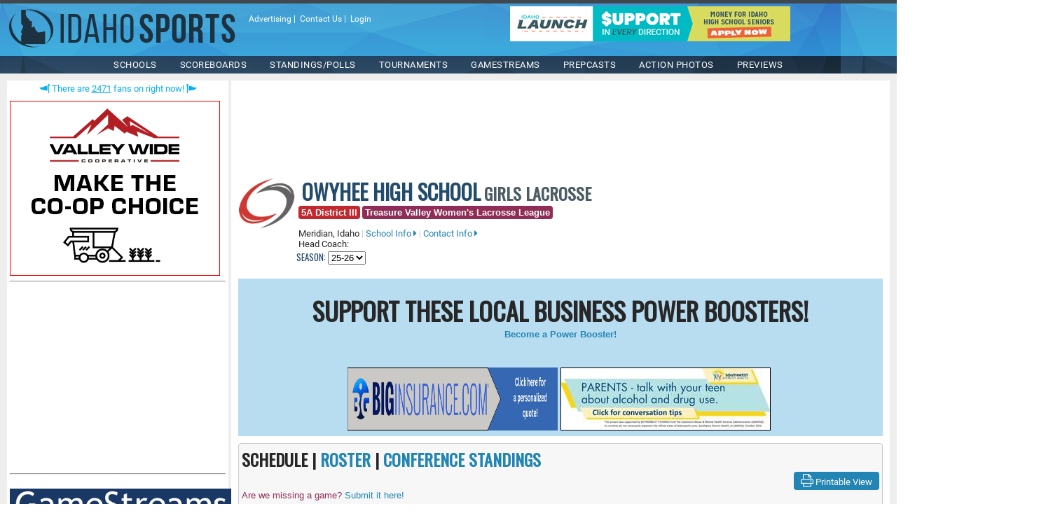

--- FILE ---
content_type: text/html; charset=utf-8
request_url: http://idahosports.com/schools/schoolsportinfo.aspx?sid=189&sportid=20
body_size: 19061
content:
<!DOCTYPE html PUBLIC "-//W3C//DTD XHTML 1.0 Transitional//EN" "http://www.w3.org/TR/xhtml1/DTD/xhtml1-transitional.dtd">






<!DOCTYPE html PUBLIC "-//W3C//DTD XHTML 1.0 Transitional//EN" "http://www.w3.org/TR/xhtml1/DTD/xhtml1-transitional.dtd">
<html xmlns="http://www.w3.org/1999/xhtml">
    <head>

<!-- Google tag (gtag.js) -->
<script async src="https://www.googletagmanager.com/gtag/js?id=G-3TFFWV0E7P"></script>
<script>
    window.dataLayer = window.dataLayer || [];
    function gtag() { dataLayer.push(arguments); }
    gtag('js', new Date());

    gtag('config', 'G-3TFFWV0E7P');
</script>

    
<!-- 

Very top of page ad space 

-->


    <!-- *** Preview ShareIt Code *** -->
    <script type='text/javascript' src='https://platform-api.sharethis.com/js/sharethis.js#property=5d4d05b33387b20012d772ab&product='inline-share-buttons' async='async'></script>

        <meta http-equiv="Content-Language" content="en-us" /><meta name="viewport" content="width=device-width, initial-scale=1.0" /><meta charset="UTF-8" /><link href="/include/CSS/page.css" rel="stylesheet" type="text/css" />
        <script src="https://kit.fontawesome.com/507e5dffcb.js" crossorigin="anonymous"></script>
        <link href="https://fonts.googleapis.com/css?family=Oswald|Roboto|Roboto:400,700+Condensed:400,700&amp;display=swap" rel="stylesheet" /><link href="/include/CSS/menu.css" rel="stylesheet" type="text/css" />

        <script type="text/javascript">
            //fixes mobile menu to not require clicks on the arrow
            function OnClientItemClicking(sender, args) {
                if (args.get_item().get_navigateUrl() == null) {
                    args.get_item().open();
                    args.set_cancel(true);
                }
            }
        </script>
        <script type="text/javascript" src="https://ajax.googleapis.com/ajax/libs/jquery/2.0.0/jquery.min.js"></script>
        <script type="text/javascript" src="/include/scripts/menu/main.js"></script>

        <style type="text/css">
            @media all and (min-device-width: 700px) and (max-device-width: 728px) {#leaderboard-pixfuture {transform: scale(0.9);}} @media all and (min-device-width: 671px) and (max-device-width: 699px) {#leaderboard-pixfuture {transform: scale(0.9);transform-origin: 0 0;}} @media all and (min-device-width: 651px) and (max-device-width: 670px) {#leaderboard-pixfuture {transform: scale(0.88);transform-origin: 0 0;}} @media all and (min-device-width: 631px) and (max-device-width: 650px) {#leaderboard-pixfuture {transform: scale(0.85);transform-origin: 0 0;}} @media all and (min-device-width: 601px) and (max-device-width: 630px) {#leaderboard-pixfuture {transform: scale(0.8);transform-origin: 0 0;}} @media all and (min-device-width: 601px) and (max-device-width: 630px) {#leaderboard-pixfuture {transform: scale(0.8);transform-origin: 0 0;}} @media all and (min-device-width: 560px) and (max-device-width: 600px) {#leaderboard-pixfuture {transform: scale(0.75);transform-origin: 0 0;}} @media all and (min-device-width: 520px) and (max-device-width: 559px) {#leaderboard-pixfuture {transform: scale(0.7);transform-origin: 0 0;}} @media all and (min-device-width: 491px) and (max-device-width: 519px) {#leaderboard-pixfuture {transform: scale(0.65);transform-origin: 0 0;}} @media all and (min-device-width: 451px) and (max-device-width: 490px) {#leaderboard-pixfuture {transform: scale(0.6);transform-origin: 0 0;}} @media all and (min-device-width: 401px) and (max-device-width: 450px) {#leaderboard-pixfuture {transform: scale(0.55);transform-origin: 0 0;}} @media all and (min-device-width: 371px) and (max-device-width: 400px) {#leaderboard-pixfuture {transform: scale(0.5);transform-origin: 0 0;}} @media all and (min-device-width: 341px) and (max-device-width: 370px) {#leaderboard-pixfuture {transform: scale(0.46);transform-origin: 0 0;}} @media all and (min-device-width: 301px) and (max-device-width: 340px) {#leaderboard-pixfuture {transform: scale(0.42);transform-origin: 0 0;}} @media all and (max-device-width: 300px) {#leaderboard-pixfuture {transform: scale(0.4);transform-origin: 0 0;}}
            @media all and (min-device-width: 320px) and (max-device-width: 468px) {#standardbanner-majors {transform: scale(0.9);}} @media all and (min-device-width: 671px) and (max-device-width: 699px) {#standardbanner-majors {transform: scale(0.9);transform-origin: 0 0;}} @media all and (min-device-width: 651px) and (max-device-width: 670px) {#standardbanner-majors {transform: scale(0.88);transform-origin: 0 0;}} @media all and (min-device-width: 631px) and (max-device-width: 650px) {#standardbanner-majors {transform: scale(0.85);transform-origin: 0 0;}} @media all and (min-device-width: 601px) and (max-device-width: 630px) {#standardbanner-majors {transform: scale(0.8);transform-origin: 0 0;}} @media all and (min-device-width: 601px) and (max-device-width: 630px) {#standardbanner-majors {transform: scale(0.8);transform-origin: 0 0;}} @media all and (min-device-width: 560px) and (max-device-width: 600px) {#standardbanner-majors {transform: scale(0.75);transform-origin: 0 0;}} @media all and (min-device-width: 520px) and (max-device-width: 559px) {#standardbanner-majors {transform: scale(0.7);transform-origin: 0 0;}} @media all and (min-device-width: 491px) and (max-device-width: 519px) {#standardbanner-majors {transform: scale(0.65);transform-origin: 0 0;}} @media all and (min-device-width: 451px) and (max-device-width: 490px) {#standardbanner-majors {transform: scale(0.6);transform-origin: 0 0;}} @media all and (min-device-width: 401px) and (max-device-width: 450px) {#standardbanner-majors {transform: scale(0.55);transform-origin: 0 0;}} @media all and (min-device-width: 371px) and (max-device-width: 400px) {#standardbanner-majors {transform: scale(0.5);transform-origin: 0 0;}} @media all and (min-device-width: 341px) and (max-device-width: 370px) {#standardbanner-majors {transform: scale(0.46);transform-origin: 0 0;}} @media all and (min-device-width: 301px) and (max-device-width: 340px) {#standardbanner-majors {transform: scale(0.42);transform-origin: 0 0;}} @media all and (max-device-width: 300px) {#standardbanner-majors {transform: scale(0.4);transform-origin: 0 0;}}
        </style>

        
        <link href="/WebResource.axd?d=q_DzRrMf_gYclM508YkxHhcbn5zVW5qs8Qba4DNhC0JbLt87J0xlwiv3iZ54pwxBsQNX_7x2cjn0yUfly0s8XrhBq5zOfS3Ya2QJ-q_QjVr6Wre-CoDUyfvY3OF7CiPKm3ffcYP1s5n7MRoSZS0ILhccfvhb4lIJ4FA1rH1n88A1&amp;t=638180504465414517" type="text/css" rel="stylesheet" class="Telerik_stylesheet" /><link href="/WebResource.axd?d=p1P8xmliATpKBqm0Y8JtJCFh76CH9pMQRxkjN6AJ9QwOIvHYxgrS0rLRsoodqa5hC_CsftG_PKdHOzJoR2wJ5BSThJ7Xvdl2zmJkddDNbSMX-iWkh1BFXlWDFh9o_wvJ3h5OaII60muG8e6pMkL3rg2&amp;t=638180504465414517" type="text/css" rel="stylesheet" class="Telerik_stylesheet" /><link href="/WebResource.axd?d=rf_m4gk6jLGrxm9GgFQuWmwCek4t3AC4LZ50OJ2SdutFDP5s8Co2ehnoKvb7ISN7KkBT-41i8bAp-sE4TtuTETGbA5IG2vm_rjTku9yMNIG3bUfE5C3Z3r4UJNUsAfx98unKJOT1HeYh3i57roBMbE_PCnlceE_PtSN6OHjTR9ppFKxZIJZQSVvHngddC9cG0&amp;t=638180504459484584" type="text/css" rel="stylesheet" class="Telerik_stylesheet" /><title>
	IdahoSports.com | Owyhee High School Girls Lacrosse
</title><meta name="description" content="Scores, Schedules, Conference Standings and Rosters on IdahoSports.com for Owyhee High School Girls Lacrosse" /></head>
    <body style="margin:0; background-image:url(/images/redesign/backtile.png); background-repeat: repeat;">
        <form name="aspnetForm" method="post" action="./schoolsportinfo.aspx?sid=189&amp;sportid=20" id="aspnetForm">
<div>
<input type="hidden" name="ctl00_RadScriptManager1_TSM" id="ctl00_RadScriptManager1_TSM" value="" />
<input type="hidden" name="__EVENTTARGET" id="__EVENTTARGET" value="" />
<input type="hidden" name="__EVENTARGUMENT" id="__EVENTARGUMENT" value="" />
<input type="hidden" name="__LASTFOCUS" id="__LASTFOCUS" value="" />
<input type="hidden" name="__VIEWSTATE" id="__VIEWSTATE" value="/[base64]" />
</div>

<script type="text/javascript">
//<![CDATA[
var theForm = document.forms['aspnetForm'];
if (!theForm) {
    theForm = document.aspnetForm;
}
function __doPostBack(eventTarget, eventArgument) {
    if (!theForm.onsubmit || (theForm.onsubmit() != false)) {
        theForm.__EVENTTARGET.value = eventTarget;
        theForm.__EVENTARGUMENT.value = eventArgument;
        theForm.submit();
    }
}
//]]>
</script>


<script src="/WebResource.axd?d=gAywLLu_umOiNG1mlBOlOo2ANh6xlQPGk0GDb0LveUsoOCbcTNL9D5v_aNuqJouXDVcOtFv1F-nnie8TL7JKCjV_kWEyRxa_bk5SwVDwyQQ1&amp;t=638901320248157332" type="text/javascript"></script>


<script src="/Telerik.Web.UI.WebResource.axd?_TSM_HiddenField_=ctl00_RadScriptManager1_TSM&amp;compress=1&amp;_TSM_CombinedScripts_=%3b%3bAjaxControlToolkit%2c+Version%3d4.1.40412.0%2c+Culture%3dneutral%2c+PublicKeyToken%3d28f01b0e84b6d53e%3aen-US%3aacfc7575-cdee-46af-964f-5d85d9cdcf92%3aea597d4b%3ab25378d2%3bSystem.Web.Extensions%2c+Version%3d4.0.0.0%2c+Culture%3dneutral%2c+PublicKeyToken%3d31bf3856ad364e35%3aen-US%3aa8328cc8-0a99-4e41-8fe3-b58afac64e45%3a76254418%3bTelerik.Web.UI%2c+Version%3d2023.1.323.45%2c+Culture%3dneutral%2c+PublicKeyToken%3d121fae78165ba3d4%3aen-US%3a7d83c500-cd89-4120-abd9-f540845b969f%3a16e4e7cd%3af7645509%3addbfcb67" type="text/javascript"></script>
<script type="text/javascript">
//<![CDATA[
if (typeof(Sys) === 'undefined') throw new Error('ASP.NET Ajax client-side framework failed to load.');
//]]>
</script>

<div>

	<input type="hidden" name="__VIEWSTATEGENERATOR" id="__VIEWSTATEGENERATOR" value="2D98AE91" />
	<input type="hidden" name="__EVENTVALIDATION" id="__EVENTVALIDATION" value="/wEdABMkv3KHq5w4Agk4I0zNrE9OCEXIOBuSeORA2kP1TgpxeNBNDPH6DUojZ0L/wWMglMK0PQJ7qnkRJgYUIc8sIGU7s/[base64]/uu0/7PAvgOiRY8ZlJ7qeQYNWLqMSgfmiB9pr1IMULJY=" />
</div>

        <div id="fb-root"></div>
        <script>(function (d, s, id) {
                var js, fjs = d.getElementsByTagName(s)[0];
                if (d.getElementById(id)) return;
                js = d.createElement(s); js.id = id;
                js.src = 'https://connect.facebook.net/en_US/sdk.js#xfbml=1&version=v3.1';
                fjs.parentNode.insertBefore(js, fjs);
            }(document, 'script', 'facebook-jssdk'));</script>


        <script type="text/javascript">
//<![CDATA[
Sys.WebForms.PageRequestManager._initialize('ctl00$RadScriptManager1', 'aspnetForm', ['tctl00$ContentPlaceHolder1$CenterSchoolAdsPower$UpdatePanelSchoolAd','','tctl00$ContentPlaceHolder1$LeftSchoolAdsl3$UpdatePanelSchoolAd','','tctl00$ContentPlaceHolder1$UpdatePanel1','','tctl00$ContentPlaceHolder1$UpdatePanel2','','tctl00$ContentPlaceHolder1$UpdatePanel3',''], ['ctl00$ContentPlaceHolder1$CenterSchoolAdsPower$TimerSchoolAd','','ctl00$ContentPlaceHolder1$LeftSchoolAdsl3$TimerSchoolAd',''], [], 90, 'ctl00');
//]]>
</script>


        <img alt="Idahotsports Logo" src="/images/ISLogo-wide-blue.png" class="print" style="display:none;"/>

        <div class="noprint" style="max-width:1400px; box-sizing:border-box; margin:0 auto; margin-top:5px; background-image: url(/images/redesign/head-top.png);display: -webkit-flex; display: flex; -webkit-flex-flow: row wrap; flex-flow: row wrap;">
            <div class="tabletfullwidth" style=" flex-basis: 1;display: -webkit-flex; display: flex; -webkit-flex-flow: row wrap; flex-flow: row wrap;">
                <a href="https://www.idahosports.com/"><span class="logo mobilecenter" style="display:block;"></span></a>    
                <div style="margin:15px 5px 5px 15px; min-width:216px;" class="white txt-xsm tablethide">
                    
<a href="/advertising/default.aspx"><span class="white">Advertising</span></a>&nbsp;|&nbsp; <a href="/contactus/default.aspx"><span class="white">Contact Us</span></a>&nbsp;|&nbsp; <a href="/login/Login.aspx"><span class="white">Login</span></a>



                
                  
                </div>
            </div>
            <div class="tabletfullwidth" style="box-sizing:border-box; flex-basis: auto; max-width:450px; min-width:300px; margin: 0 auto; padding:4px 0;" >    
                <script type="text/javascript" src="https://idahosports.com/absolutebm/abm.aspx?z=6"></script>
            </div>
        </div>                

        <div class="noprint" style="max-width:1400px; margin:0 auto; background-image:url(/images/redesign/head-mid.png);" class="mobile-collapse">
			        <div class="header-inner clearfix">
				        <div class="medium-header-container">
		
					        <!-- Mobile burger icon -->
					        <div id="mobile-nav-button" class="hidden-desk hidden-tab">
						        <div id="mobile-nav-icon" onclick="void(0)">
							        <span></span>
							        <span></span>
							        <span></span>
							        <span></span>
						        </div>
					        </div>
					
				        </div>
				
				        <!-- header nav menu -->
				        <nav id="header-nav">
				
					        

<ul id="nav-ul" class="menu font-montserrat-reg clearfix">



					
						<!-- Nav item - single tier drop down -->
						<li class="menu-item menu-item-has-children">
							<a href="/Schools/Default.aspx">SCHOOLS<span class="sub-drop-icon sub-first-drop fa fa-angle-down"></span></a>
							<ul class="sub-menu sub-menu-first">
								<li class="menu-item menu-item-has-children">
                                <a href="/schools/default.aspx">All Team Pages<span class="sub-drop-icon sub-second-drop fa fa-angle-down"></span></a>
									<ul class="sub-menu sub-second-tier">
										<li><a href="/schools/default.aspx?div=6A">6A</a></li>
										<li><a href="/schools/default.aspx?div=5A">5A</a></li>
										<li><a href="/schools/default.aspx?div=4A">4A</a></li>
										<li><a href="/schools/default.aspx?div=3A">3A</a></li>
										<li><a href="/schools/default.aspx?div=2A">2A</a></li>
										<li><a href="/schools/default.aspx?div=1A">1A</a></li>
									</ul>                                
                               

							</ul>
						</li>
						
						<!-- Nav item - with two tier drop down -->
						<li class="menu-item menu-item-has-children">
							<a href="/schools/scheduleselectsport.aspx">Scoreboards<span class="sub-drop-icon sub-first-drop fa fa-angle-down"></span></a>
							<ul class="sub-menu sub-menu-first">
								<li class="menu-item menu-item-has-children">
									<a href="#" style="cursor:default;">Fall Sports<span class="sub-drop-icon sub-second-drop fa fa-angle-down"></span></a>
									<ul class="sub-menu sub-second-tier">
										<li><a href="/schools/schedulelist.aspx?sportid=1">Football</a></li>
										<li><a href="/schools/schedulelist.aspx?sportid=2">Volleyball</a></li>
										<li><a href="/schools/schedulelist.aspx?sportid=15">Boys Soccer</a></li>
										<li><a href="/schools/schedulelist.aspx?sportid=16">Girls Soccer</a></li>
										<li><a href="https://www.athletic.net/CrossCountry/Idaho/" target="_blank">Cross Country</a></li>
									</ul>
								</li>
								<li class="menu-item menu-item-has-children">
									<a href="#" style="cursor:default;">Winter Sports<span class="sub-drop-icon sub-second-drop fa fa-angle-down"></span></a>
									<ul class="sub-menu sub-second-tier">
										<li><a href="/schools/schedulelist.aspx?sportid=5">Boys Basketball</a></li>
										<li><a href="/schools/schedulelist.aspx?sportid=6">Girls Basketball</a></li>
										<li><a href="http://www.trackwrestling.com" target="_blank">Wrestling</a></li>
                                        <li><a href="/schools/schedulelist.aspx?sportid=14">Hockey</a></li>
									</ul>
								</li>
								<li class="menu-item menu-item-has-children">
									<a href="#" style="cursor:default;">Spring Sports<span class="sub-drop-icon sub-second-drop fa fa-angle-down"></span></a>
									<ul class="sub-menu sub-second-tier">
										<li><a href="/schools/schedulelist.aspx?sportid=7">Baseball</a></li>
										<li><a href="/schools/schedulelist.aspx?sportid=8">Softball</a></li>
										<li><a href="https://www.athletic.net/TrackAndField/Idaho/" target="_blank">Track & Field</a></li>
										<li><a href="/schools/schedulelist.aspx?sportid=13">Boys Lacrosse</a></li>
										<li><a href="/schools/schedulelist.aspx?sportid=20">Girls Lacrosse</a></li>
									</ul>
								</li>
							</ul>
						</li>
						
						<!-- Nav item - single tier drop down -->
						<li class="menu-item menu-item-has-children">
							<a href="#" style="cursor:default;">Standings/Polls<span class="sub-drop-icon sub-first-drop fa fa-angle-down"></span></a>
							<ul class="sub-menu sub-menu-first">
								<li class="menu-item menu-item-has-children">
  									<a href="#" style="cursor:default;">Conference Standings<span class="sub-drop-icon sub-second-drop fa fa-angle-down"></span></a>
									<ul class="sub-menu sub-second-tier">
										<li><a href="/schools/conferencestandings.aspx?sportid=5">Boys Basketball</a></li>
										<li><a href="/schools/conferencestandings.aspx?sportid=6">Girls Basketball</a></li>			
										<li><a href="/schools/conferencestandings.aspx?sportid=1">Football</a></li>
										<li><a href="/schools/conferencestandings.aspx?sportid=2">Volleyball</a></li>
										<li><a href="/schools/conferencestandings.aspx?sportid=15">Boys Soccer</a></li>
										<li><a href="/schools/conferencestandings.aspx?sportid=16">Girls Soccer</a></li>		
										<li><a href="/schools/conferencestandings.aspx?sportid=7">Baseball</a></li>
										<li><a href="/schools/conferencestandings.aspx?sportid=8">Softball</a></li>
									</ul>
								</li>



								<li class="menu-item menu-item-has-children">
									<a href="#" style="cursor:default;">Coaches Polls<span class="sub-drop-icon sub-second-drop fa fa-angle-down"></span></a>
									<ul class="sub-menu sub-second-tier">
										<li><a href="https://www.idahosports.com/blogs/blog.aspx?contentid=3899">Boys Basketball</a></li>
										<li><a href="https://www.idahosports.com/blogs/blog.aspx?contentid=3883">Girls Basketball</a></li>
										<li><a href="https://www.idahosports.com/blogs/blog.aspx?contentid=3909">Wrestling Rankings</a></li>
										<li><a href="https://www.idahosports.com/blogs/blog.aspx?contentid=3724">Football</a></li>
										<li><a href="https://www.idahosports.com/blogs/blog.aspx?contentid=3732">Volleyball</a></li>
										<li><a href="https://www.idahosports.com/blogs/blog.aspx?contentid=3733">Boys Soccer</a></li>
										<li><a href="https://www.idahosports.com/blogs/blog.aspx?contentid=3734">Girls Soccer</a></li>



										<li><a xhref="/blogs/blog.aspx?contentid=2686">Baseball</a></li>
										<li><a xhref="/blogs/blog.aspx?contentid=2676">Softball</a></li>
									</ul>
								</li>
								<li class="menu-item menu-item-has-children">
									<a href="#" style="cursor:default;">Media Polls<span class="sub-drop-icon sub-second-drop fa fa-angle-down"></span></a>
									<ul class="sub-menu sub-second-tier">
										<li><a href="https://www.idahosports.com/blogs/blog.aspx?contentid=3710">Football</a></li>
									</ul>
								</li>
                                			<li><a href="/schools/powerrankings/default.aspx">Power Rankings</a></li>
							<li><a href="https://www.idahosports.com/blogs/blog.aspx?contentid=3909">Wrestling Rankings</a></li>
							</ul>
						</li>						


						
						<!-- Nav item - with two tier drop down -->
						<li class="menu-item menu-item-has-children">
							<a href="#" style="cursor:default;">TOURNAMENTS<span class="sub-drop-icon sub-first-drop fa fa-angle-down"></span></a>
							<ul class="sub-menu sub-menu-first">
								<li class="menu-item menu-item-has-children">
									<a href="#" style="cursor:default;">Fall State Tournaments<span class="sub-drop-icon sub-second-drop fa fa-angle-down"></span></a>
									<ul class="sub-menu sub-second-tier">
										<li><a href="https://www.idahosports.com/blogs/blog.aspx?contentid=3781">Football</a></li>
										<li><a href="https://www.idahosports.com/blogs/blog.aspx?contentid=3763">Volleyball</a></li>
										<li><a href="https://www.idahosports.com/blogs/blog.aspx?contentid=3748">Boys Soccer</a></li>
										<li><a href="https://www.idahosports.com/blogs/blog.aspx?contentid=3744">Girls Soccer</a></li>
										<li><a href="https://www.athletic.net/CrossCountry/Idaho/" target="_blank">Cross Country</a></li>
									</ul>
								</li>
								<li class="menu-item menu-item-has-children">
									<a href="#" style="cursor:default;">Winter State Tournaments<span class="sub-drop-icon sub-second-drop fa fa-angle-down"></span></a>
									<ul class="sub-menu sub-second-tier">
										<li><a href="/blogs/blog.aspx?contentid=3480">Boys Basketball</a></li>
										<li><a href="/blogs/blog.aspx?contentid=3440">Girls Basketball</a></li>
										<li><a href="/blogs/blog.aspx?contentid=3062">Wrestling</a></li>

									</ul>
								</li>
								<li class="menu-item menu-item-has-children">  
									<a href="#" style="cursor:default;">Spring State Tournaments<span class="sub-drop-icon sub-second-drop fa fa-angle-down"></span></a>
									<ul class="sub-menu sub-second-tier">
										<li><a href="/blogs/blog.aspx?contentid=3605">Baseball</a></li>
										<li><a href="/blogs/blog.aspx?contentid=3599">Softball</a></li>
										<li><a href="/blogs/blog.aspx?contentid=3185">Track & Field</a></li>
										<li><a href="/blogs/blog.aspx?contentid=3183">Golf</a></li>
										<li><a href="/blogs/blog.aspx?contentid=3184">Tennis</a></li>
										<li><a href="https://www.ihsll.org/" target="_blank">Boys Lacrosse</a></li>
										<li><a href="http://idaholacrosse.org/" target="_blank">Girls Lacrosse</a></li>
									</ul>
								</li>

								
								<li class="menu-item menu-item-has-children">
									<a href="#" style="cursor:default;">District Tournaments<span class="sub-drop-icon sub-second-drop fa fa-angle-down"></span></a>
									<ul class="sub-menu sub-second-tier">
										<li><a href="/blogs/blog.aspx?contentid=3758">Girls Soccer</a></li>
										<li><a href="/blogs/blog.aspx?contentid=3759">Boys Soccer</a></li>
										<li><a href="/blogs/blog.aspx?contentid=3762">Volleyball</a></li>
										<li><a href="/blogs/blog.aspx?contentid=3430">Girls Basketball</a></li>
										<li><a href="/blogs/blog.aspx?contentid=3451">Boys Basketball</a></li>
										<li><a xhref="/blogs/blog.aspx?contentid=3171">Softball</a></li>
										<li><a href="https://www.idahosports.com/blogs/blog.aspx?contentid=3593">Baseball</a></li>

									</ul>
								</li>

                               
							</ul>
						</li>
	
						<!-- Nav item - single tier drop down -->
						<li class="menu-item menu-item-has-children">
							<a href="/gamestreams/default.aspx">Gamestreams<span class="sub-drop-icon sub-first-drop fa fa-angle-down"></span></a>
							<ul class="sub-menu sub-menu-first">
								<li><a href="/gamestreams/default.aspx">Upcoming Live Events</a></li>
								<li><a href="/gamestreams/CompletedEvents.aspx">On-Demand Events</a></li>
								<li><a href="/content/?contentid=1125">Join The Team</a></li>
							</ul>
						</li>
	
						<!-- Nav item - single tier drop down -->
						<li class="menu-item menu-item-has-children">
							<a href="/blogs/blog.aspx?contentid=1678">PREPCASTS<span class="sub-drop-icon sub-first-drop fa fa-angle-down"></span></a>
							<ul class="sub-menu sub-menu-first">
								<li><a href="/blogs/blog.aspx?contentid=2413">Mat Chat PrepCast</a></li>
								<li><a href="/blogs/blog.aspx?contentid=1911">North Idaho PrepCast</a></li>		
								<li><a href="/blogs/blog.aspx?contentid=1914">Magic Valley PrepCast</a></li>		
								<li><a href="/blogs/blog.aspx?contentid=1913">East Idaho PrepCast</a></li>
								<li><a href="/blogs/blog.aspx?contentid=1918">8-Man PrepCast</a></li>
								
			
							</ul>
						</li>


						

						
						<!-- Nav item - single tier drop down -->
						<li class="menu-item menu-item-has-children">
							<a href="https://www.gameframephoto.com/" target="_blank">ACTION PHOTOS<span class="sub-drop-icon sub-first-drop fa fa-angle-down"></span></a>
						</li>
														
						
						
						<!-- Nav item - with two tier drop down -->
						<li class="menu-item menu-item-has-children">
							<a href="/preview/default.aspx">PREVIEWS<span class="sub-drop-icon sub-first-drop fa fa-angle-down"></span></a>
							<ul class="sub-menu sub-menu-first">
								<li class="menu-item menu-item-has-children">
									<a href="#" style="cursor:default;">Football<span class="sub-drop-icon sub-second-drop fa fa-angle-down"></span></a>
									<ul class="sub-menu sub-second-tier">
                                              <li><a href="/preview/default.aspx?season=25-26&previewid=39" title="">2025</a></li>
                                              <li><a href="/preview/default.aspx?season=24-25&previewid=36" title="">2024</a></li>
                                              <li><a href="/preview/default.aspx?season=23-24&previewid=33" title="">2023</a></li>
                                              <li><a href="/preview/default.aspx?season=22-23&previewid=30" title="">2022</a></li>
											  <li><a href="/preview/default.aspx?season=21-22&previewid=27" title="">2021</a></li>
                                              <li><a href="/preview/default.aspx?season=20-21&previewid=24" title="">2020</a></li>
                                              <li><a href="/preview/default.aspx?season=19-20&previewid=21" title="">2019</a></li>
                                              <li><a href="/preview/default.aspx?season=18-19&previewid=18" title="">2018</a></li>
                                              <li><a href="/preview/default.aspx?season=17-18&previewid=15" title="">2017</a></li>
                                              <li><a href="/preview/default.aspx?season=16-17&previewid=12" title="">2016</a></li>
                                              <li><a href="/preview/default.aspx?season=15-16&previewid=9" title="">2015</a></li>
                                              <li><a href="/preview/default.aspx?season=14-15&previewid=6" title="">2014</a></li>
									</ul>
								</li>
								<li class="menu-item menu-item-has-children">
									<a href="#" style="cursor:default;">Boys Basketball<span class="sub-drop-icon sub-second-drop fa fa-angle-down"></span></a>
									<ul class="sub-menu sub-second-tier">
                                              <li><a href="/preview/default.aspx?season=25-26&previewid=41" title="">2025-26</a></li>      
                                              <li><a href="/preview/default.aspx?season=24-25&previewid=38" title="">2024-25</a></li>      
                                              <li><a href="/preview/default.aspx?season=23-24&previewid=35" title="">2023-24</a></li>     
											  <li><a href="/preview/default.aspx?season=22-23&previewid=32" title="">2022-23</a></li>
                                              <li><a href="/preview/default.aspx?season=21-22&previewid=29" title="">2021-22</a></li>
                                              <li><a href="/preview/default.aspx?season=20-21&previewid=26" title="">2020-21</a></li>
                                              <li><a href="/preview/default.aspx?season=19-20&previewid=23" title="">2019-20</a></li>
                                              <li><a href="/preview/default.aspx?season=18-19&previewid=20" title="">2018-19</a></li>
                                              <li><a href="/preview/default.aspx?season=17-18&previewid=17" title="">2017-18</a></li>
                                              <li><a href="/preview/default.aspx?season=16-17&previewid=14" title="">2016-17</a></li>
                                              <li><a href="/preview/default.aspx?season=15-16&previewid=11" title="">2015-16</a></li>
                                              <li><a href="/preview/default.aspx?season=14-15&previewid=7" title="">2014-15</a></li>
                                              <li><a href="/preview/default.aspx?season=13-14&previewid=4" title="">2013-14</a></li>
									</ul>
								</li>
								<li class="menu-item menu-item-has-children">
									<a href="#" style="cursor:default;">Girls Basketball<span class="sub-drop-icon sub-second-drop fa fa-angle-down"></span></a>
									<ul class="sub-menu sub-second-tier">
                                              <li><a href="/preview/default.aspx?season=25-26&previewid=40" title="">2025-26</a></li>      
                                              <li><a href="/preview/default.aspx?season=24-25&previewid=37" title="">2024-25</a></li>      
                                              <li><a href="/preview/default.aspx?season=23-24&previewid=34" title="">2023-24</a></li>      
											  <li><a href="/preview/default.aspx?season=22-23&previewid=31" title="">2022-23</a></li>
                                              <li><a href="/preview/default.aspx?season=21-22&previewid=28" title="">2021-22</a></li>
                                              <li><a href="/preview/default.aspx?season=20-21&previewid=25" title="">2020-21</a></li>
                                              <li><a href="/preview/default.aspx?season=19-20&previewid=22" title="">2019-20</a></li>
                                              <li><a href="/preview/default.aspx?season=18-19&previewid=19" title="">2018-19</a></li>
                                              <li><a href="/preview/default.aspx?season=17-18&previewid=16" title="">2017-18</a></li>
                                              <li><a href="/preview/default.aspx?season=16-17&previewid=13" title="">2016-17</a></li>
                                              <li><a href="/preview/default.aspx?season=15-16&previewid=10" title="">2015-16</a></li>
                                              <li><a href="/preview/default.aspx?season=14-15&previewid=8" title="">2014-15</a></li>
                                              <li><a href="/preview/default.aspx?season=13-14&previewid=5" title="">2013-14</a></li>
									</ul>
								</li>
							</ul>
						</li>
						
												<!-- Nav item - single tier drop down 
						<li class="menu-item menu-item-has-children">
							<a href="https://www.sportsboards.com/boards" target="_blank">SPORTSBOARDS<span class="sub-drop-icon sub-first-drop fa fa-angle-down"></span></a>
						</li>

												-->

						
						

						<!-- Nav item - no drop down -->
						<li class="menu-item tabletshow" style="">
							<a href="/login/Login.aspx">Login</a>
						</li>
						
						
					</ul>

				        </nav>
                    </div>
        </div>

<!-- 2nd Menu Location -->

    
<div class="AdminMenu noprint" style="max-width: 1400px; margin: 0 auto; background-color: #cc6600">
    
</div>





<div style="max-width:1400px; min-width:360px; margin:0 auto; min-height:300px; padding:10px; background-color:#eeeeee;display: -webkit-flex; display: flex; -webkit-flex-flow: nowrap; flex-flow: nowrap;">

    <!-- Left Menu Content-->
    

    
    <div style="width:316px; margin-right:4px; float:left; background-color:white; padding: 4px;" class="mobilehide tablethide"> 

        <div style="width:100%; text-align:center; font-size:small; font-weight: 400; color:#05b0ee;"><i class="fas fa-pennant fa-flip-horizontal"></i> There are <u>2471</u> fans on right now! <i class="fas fa-pennant"></i></div>



 
           <div style="padding-top:10px;">
<iframe src="https://idahosports.com/absolutebm/absolutebm.aspx?z=2&isframe=true&autorotate=true" width="300" height="250" frameborder="0" allowtransparency scrolling="no" marginheight="0" marginwidth="0" target="_top"></iframe>
        </div>
            <hr />

 


      		<div style="padding-top:10px;">
<script async src="https://pagead2.googlesyndication.com/pagead/js/adsbygoogle.js?client=ca-pub-2431522963303700"
     crossorigin="anonymous"></script>
<!-- Box 300x250 1 -->
<ins class="adsbygoogle"
     style="display:inline-block;width:300px;height:250px"
     data-ad-client="ca-pub-2431522963303700"
     data-ad-slot="5967705027"></ins>
<script>
    (adsbygoogle = window.adsbygoogle || []).push({});
</script>
        </div>  
        
            <hr />

        <div style="padding-top:10px;">
            <input type="hidden" data-as="300x250" name="IL_IN_ARTICLE" data-pxf_il="1" />


              <div style="max-width:400px; min-width:316px; margin:0 auto; padding:4px 0px 4px 0px; overflow:hidden;">
            <a href="/gamestreams/default.aspx"><img border="0" src="/images/GameStreamsHome_400x100.gif"  style="width:100%"/></a>
              </div>

                          <div style="max-width:400px; min-width:316px; margin:0 auto; padding:4px 0px 4px 0px; overflow:hidden;">
            <a href="https://www.idahosports.com/schools/schedulelist.aspx?sportid=6"><img border="0" src="/images/girlsbasketballscoreboard.gif"  style="width:100%"/></a>
        </div>

        <div style="max-width:400px; min-width:316px; margin:0 auto; padding:4px 0px 4px 0px; overflow:hidden;">
            <a href="https://www.idahosports.com/schools/schedulelist.aspx?sportid=5"><img border="0" src="/images/boysbasketballscoreboard.gif"  style="width:100%"/></a>
        </div>




             <div style="max-width:400px; min-width:316px; margin:0 auto; padding:4px 0px 4px 0px; overflow:hidden;">
            <a href="/blogs/blog.aspx?contentid=1678"><img border="0" src="/images/PageContent/PREPCASTS_400X100.png"  style="width:100%"/></a>
        </div>


   <!--            <div style="padding-top:10px;">
            <a href="https://www.idahosports.com/FNF/default.aspx?eventdate=11/14/2025"><img border="0" src="/images/FnF_HomePageWeekly.jpg"  style="width:100%"/></a>
        </div>

               <div style="max-width:400px; min-width:316px; margin:0 auto; padding:4px 0px 4px 0px; overflow:hidden;">
            <a href="https://www.gameframephoto.com" target="_blank"><img border="0" src="/images/pagecontent/GameFrame_400x100.jpg"  style="width:100%"/></a>
        </div>

   -->

                   <!-- 
<center><a href="/galleries/"><img border="0" src="/images/GalleriesHomeBanner.jpg"></a></center>




<center><h3>Most Recent Action Photo Galleries</h3>

 <a href="/galleries/"><b>(Click For Complete List Of Galleries)</b></a>
 
 </center>
    <table id="ctl00_LeftGalleries1_DataList1" cellspacing="0" border="0" style="border-collapse:collapse;">
	<tr>
		<td>
            <table align="center" width="100%">
        </td>
	</tr><tr>
		<td>
                <tr>
                    <td>10/10</td>
                    <td align="left"><strong>Football</strong></td>
                    <td align="left">&nbsp;<a href='http://www.grayhawkphotography.com/PHOTOSHOOTS/SPORTS-PHOTOSHOOTS/GAME-DAY-ACTION-SHOTS/FOOTBALL' target="_blank">Homedale vs Fruitland</a></td>
                </tr>
        </td>
	</tr><tr>
		<td>
                <tr>
                    <td>10/9</td>
                    <td align="left"><strong>Girls Soccer</strong></td>
                    <td align="left">&nbsp;<a href='http://kentimothyphotography.zenfoliosite.com/american-falls-vs-malad-district-10-09-2025' target="_blank">Malad vs American Falls</a></td>
                </tr>
        </td>
	</tr><tr>
		<td>
                <tr>
                    <td>10/2</td>
                    <td align="left"><strong>Girls Soccer</strong></td>
                    <td align="left">&nbsp;<a href='http://kentimothyphotography.zenfoliosite.com/aberdeen-vs-malad-10-02-2025' target="_blank">Aberdeen vs Malad</a></td>
                </tr>
        </td>
	</tr><tr>
		<td>
                <tr>
                    <td>10/1</td>
                    <td align="left"><strong>Football</strong></td>
                    <td align="left">&nbsp;<a href='http://kentimothyphotography.zenfoliosite.com/american-falls-vs-malad-7th-grade-10-01-2025' target="_blank">American Falls vs Malad 7th Grade</a></td>
                </tr>
        </td>
	</tr><tr>
		<td>
                <tr>
                    <td>10/1</td>
                    <td align="left"><strong>Football</strong></td>
                    <td align="left">&nbsp;<a href='http://kentimothyphotography.zenfoliosite.com/american-falls-vs-malad-8th-grade' target="_blank">American Falls vs Malad 8th Grade</a></td>
                </tr>
        </td>
	</tr><tr>
		<td>
                <tr>
                    <td>9/24</td>
                    <td align="left"><strong>Football</strong></td>
                    <td align="left">&nbsp;<a href='http://kentimothyphotography.zenfoliosite.com/stare-valley-vs-malad-c-team-09-24-2025' target="_blank">Star Valley vs Malad C Team</a></td>
                </tr>
        </td>
	</tr><tr>
		<td>
                <tr>
                    <td>9/19</td>
                    <td align="left"><strong>Football</strong></td>
                    <td align="left">&nbsp;<a href='http://kentimothyphotography.zenfoliosite.com/firth-vs-malad-jv-09-19-2025' target="_blank">Firth JV vs Malad JV</a></td>
                </tr>
        </td>
	</tr><tr>
		<td>
                <tr>
                    <td>9/19</td>
                    <td align="left"><strong>Football</strong></td>
                    <td align="left">&nbsp;<a href='http://kentimothyphotography.zenfoliosite.com/firth-vs-malad-09-19-2025' target="_blank">Firth vs Malad</a></td>
                </tr>
        </td>
	</tr><tr>
		<td>
                <tr>
                    <td>9/17</td>
                    <td align="left"><strong>Football</strong></td>
                    <td align="left">&nbsp;<a href='http://kentimothyphotography.zenfoliosite.com/bear-lake-vs-malad-7th-grade-09-17-2025' target="_blank">Bear Lake vs Malad 7th Grade</a></td>
                </tr>
        </td>
	</tr><tr>
		<td>
                <tr>
                    <td>9/17</td>
                    <td align="left"><strong>Football</strong></td>
                    <td align="left">&nbsp;<a href='http://kentimothyphotography.zenfoliosite.com/bear-lake-vs-malad-8th-grade-09-17-2025' target="_blank">Bear Lake vs Malad 8th Grade</a></td>
                </tr>
        </td>
	</tr><tr>
		<td>
                <tr>
                    <td>9/11</td>
                    <td align="left"><strong>Girls Soccer</strong></td>
                    <td align="left">&nbsp;<a href='http://http://www.kentimothyphotography.zenfoliosite.com/snake-river-vs-malad-09-11-2025' target="_blank">Snake River vs Malad</a></td>
                </tr>
        </td>
	</tr><tr>
		<td>
                <tr>
                    <td>9/9</td>
                    <td align="left"><strong>Girls Soccer</strong></td>
                    <td align="left">&nbsp;<a href='http://kentimothyphotography.zenfoliosite.com/marsh-valley-vs-malad-09-09-2025' target="_blank">Marsh Valley vs Malad</a></td>
                </tr>
        </td>
	</tr><tr>
		<td>
                <tr>
                    <td>8/29</td>
                    <td align="left"><strong>Football</strong></td>
                    <td align="left">&nbsp;<a href='http://kentimothyphotography.zenfoliosite.com/firth-vs-westside-08-29-2025' target="_blank">Firth vs West Side</a></td>
                </tr>
        </td>
	</tr><tr>
		<td>
                <tr>
                    <td>8/23</td>
                    <td align="left"><strong>Girls Soccer</strong></td>
                    <td align="left">&nbsp;<a href='http://jasonduchowphotography.shootproof.com/gallery/28032764' target="_blank">Sandpoint vs Lake City</a></td>
                </tr>
        </td>
	</tr><tr>
		<td>
                <tr>
                    <td>8/22</td>
                    <td align="left"><strong>Football</strong></td>
                    <td align="left">&nbsp;<a href='http://www.watertowerphoto.com/emmett-vs-canyon-ridge---august-22-2025' target="_blank">Emmett vs Canyon Ridge</a></td>
                </tr>
        </td>
	</tr><tr>
		<td>
            </table>
        </td>
	</tr>
</table>
    

 -->
                </div>

    </div>
    <!--End Left Content-->

    <div style="width:100%; min-width:320px; box-sizing:border-box; overflow-x:auto; background-color:white; padding:10px">
    
    <!--Main Content-->
        
    

    <style type="text/css">
        .ajax__tab_xp .ajax__tab_tab {
            height: 21px;
        }

    </style>

    


 <div style="max-width:730px; min-width:296px; margin:auto;">

<script async src="https://pagead2.googlesyndication.com/pagead/js/adsbygoogle.js?client=ca-pub-2431522963303700"
     crossorigin="anonymous"></script>
<!-- 2025 Top Banner -->
<ins class="adsbygoogle"
     style="display:inline-block;width:728px;height:90px"
     data-ad-client="ca-pub-2431522963303700"
     data-ad-slot="4895394874"></ins>
<script>
    (adsbygoogle = window.adsbygoogle || []).push({});
</script>

</div>
    <br />

    
    
    

    <table cellspacing="0" border="0" id="ctl00_ContentPlaceHolder1_FormView1" style="width:100%;border-collapse:collapse;">
	<tr>
		<td colspan="2">
            <div style="width:100%; max-width: 700px; box-sizing:border-box; min-width: 360px; margin-top: 20px; display: -webkit-flex; display: flex; -webkit-flex-flow: nowrap; flex-flow: nowrap;">
                <div style="width: 20%; box-sizing:border-box; max-width:80px;">
                    <img src="/images/schoollogos/189.jpg" style="width:100%; height:auto;" />
                </div>
                <div style="width:80%; box-sizing:border-box;  margin-left: 5px; overflow: hidden;">
                    <div class="" style="margin-bottom: 0px;  display: -webkit-flex; display: flex; -webkit-flex-flow: wrap; flex-flow: wrap;align-items:baseline;">

                        <div class="fonttitle txt-mlg bold blue" style="padding:0px 5px 0px 5px;">
                            <span id="ctl00_ContentPlaceHolder1_FormView1_lblSchoolName">Owyhee High School</span>
                        </div>
                        <div class="fonttitle txt-md drkgrey bold" style="">
                            Girls Lacrosse
                        </div>
                    </div>                  


                    <span class="condensed bold redback" style="padding:2px 4px; border-radius:4px; color:white;">5A&nbsp;District III</span>&nbsp;<span class="condensed bold purpleback" style="padding:2px 4px; border-radius:4px;  color:white;">Treasure Valley Women's Lacrosse League</span><br /><br />Meridian, Idaho <span class="ltgrey">| </span>
                    <a href='/Schools/schoolinfo.aspx?sid=189'>School Info <i class="fas fa-caret-right"></i></a> <span class="ltgrey">| </span>
                    <a href="/schools/contact.aspx?sid=189">Contact Info  <i class="fas fa-caret-right"></i></a><br />

                    Head Coach: <strong>&nbsp;</strong></div>
            </div>
        </td>
	</tr>
</table>
    <div style="margin:0px 0 20px 0; width:100%;">
            <span style="width:20%; max-width:80px; display:inline-block;"></span>
                <span class="fonttitle blue">Season:</span> 
                                    <select name="ctl00$ContentPlaceHolder1$DropDownListSeason" onchange="javascript:setTimeout(&#39;__doPostBack(\&#39;ctl00$ContentPlaceHolder1$DropDownListSeason\&#39;,\&#39;\&#39;)&#39;, 0)" id="ctl00_ContentPlaceHolder1_DropDownListSeason">
	<option selected="selected" value="25-26">25-26</option>
	<option value="24-25">24-25</option>
	<option value="23-24">23-24</option>
	<option value="22-23">22-23</option>
	<option value="21-22">21-22</option>
	<option value="20-21">20-21</option>
	<option value="19-20">19-20</option>
	<option value="18-19">18-19</option>
	<option value="17-18">17-18</option>
	<option value="16-17">16-17</option>
	<option value="15-16">15-16</option>
	<option value="14-15">14-15</option>
	<option value="13-14">13-14</option>
	<option value="12-13">12-13</option>
	<option value="11-12">11-12</option>
	<option value="10-11">10-11</option>
	<option value="09-10">09-10</option>

</select>
                
    </div>


        <!-- ** Top of Content ** -->
    <div class="" style="box-sizing:border-box; max-width:100%; background-color:#B8DDF1; padding: 4px; margin-bottom:10px; ">
<br />

        <CENTER>
	<div class="fonttitle bold txt-lg" style="width:100%;">Support These Local Business POWER BOOSTERS!</div>
        <div class="purple condensed" style="margin-bottom:10px; width:100%;"><a href="/powerbooster.pdf" /><STRONG>Become a Power Booster!</a></STRONG></div>
        </CENTER>
<br />

 <div style="max-width:730px; min-width:296px; margin:auto;">






<span id="ctl00_ContentPlaceHolder1_CenterSchoolAdsPower_TimerSchoolAd" style="visibility:hidden;display:none;"></span>
<div id="ctl00_ContentPlaceHolder1_CenterSchoolAdsPower_UpdatePanelSchoolAd">
	
        
        
            

                <div id="ctl00_ContentPlaceHolder1_CenterSchoolAdsPower_Repeater1_ctl01_PanelPixAd">
		
    

    
                
	</div>
            





    
</div>


 
</div>

<br />

<CENTER> 





<span id="ctl00_ContentPlaceHolder1_LeftSchoolAdsl3_TimerSchoolAd" style="visibility:hidden;display:none;"></span>
<div id="ctl00_ContentPlaceHolder1_LeftSchoolAdsl3_UpdatePanelSchoolAd">
	
       

        <div style="width:100%; display: -webkit-flex; display: flex; -webkit-flex-flow: row wrap; flex-flow: row wrap; justify-content: CENTER; align-items:center;">
    
            <div style="max-width: 300px; min-width: 234px; margin:0 4px 4px 0;">
                <a href='/click.aspx?id=3990' 
                    target="_blank">
                    <img alt="" src='/images/ads/Big Insurance MVP Emmett.gif' style='height: 90px;
                       width:100%; border: 0;' /></a>
            </div>
    
            <div style="max-width: 300px; min-width: 234px; margin:0 4px 4px 0;">
                <a href='/click.aspx?id=4156' 
                    target="_blank">
                    <img alt="" src='/images/ads/SWDH_single.jpg' style='height: 90px;
                       width:100%; border: 0;' /></a>
            </div>
    
       </div>        
       
    
</div>

 </CENTER>   
    </div>


                







                                

                                <div id="ctl00_ContentPlaceHolder1_UpdatePanel1">
	


                                    <!-- 2023.1.323.45 -->
                                            <div class="" style="box-sizing:border-box; width:100%; max-width:930px; background-color:#f7f7f7; border-radius:4px; padding: 4px; margin-bottom:10px;  border:1px solid #ccc; box-shadow: rgba(0,0,0,0.4) 14px 14px inherit;">
                                                <div style="box-sizing:border-box; width:100%;  display: -webkit-flex; display: flex; -webkit-flex-flow: row wrap; flex-flow: row wrap; justify-content:flex-start; align-items:stretch;">
                                                    <div class="fonttitle bold txt-md" style="width:100%;">SCHEDULE | <a href="#Roster_id">ROSTER</a> | <a href="#ConfStand_id">CONFERENCE STANDINGS</a></div>

                                                    <div class="right mobileleft" style="flex:1 1 100px; ">
                                                            <a id="ctl00_ContentPlaceHolder1_RadListView1_HyperLinkPrintableSchedule" class="buttonblue white" href="/schools/schedulesprint.aspx?sid=189&amp;sportid=20&amp;season=25-26" target="_blank" style="display:inline-block;"><i class="fal fa-print txt-mdsm"></i> Printable View</a>
                                                        </div>
                                                    <div class="purple condensed" style="margin-bottom:10px; width:100%;">Are we missing a game? <a href="/schools/reportschedules.aspx" class="linked">Submit it here!</a></div>
                                                
                                                    

                                                    
                                                </div>
                                            </div>

                                        <input id="ctl00_ContentPlaceHolder1_RadListView1_ClientState" name="ctl00_ContentPlaceHolder1_RadListView1_ClientState" type="hidden" /><span id="ctl00_ContentPlaceHolder1_RadListView1" style="display:none;"></span>








                                        &nbsp;
                                    
</div>



                                <div id="ctl00_ContentPlaceHolder1_UpdatePanel2">
	

                                        <div id="Roster_id"></div>
                                    
                                            <div style="box-sizing:border-box; width:100%; max-width:930px; background-color:#f7f7f7; border-radius:4px; padding: 4px; margin-bottom:10px; border:1px solid #ccc; box-shadow: rgba(0,0,0,0.4) 14px 14px inherit;">
                                                 <div class="fonttitle bold txt-md" style="width:100%; margin-bottom:10px;">ROSTER</div>
                                                        <div class="right mobileleft" style="flex:1 1 100px; ">
                                                            <a id="ctl00_ContentPlaceHolder1_RadListView3_HyperLinkPrintable" class="buttonblue white" href="/schools/rostersprint.aspx?sid=189&amp;sportid=20&amp;season=25-26" target="_blank" style="display:inline-block; margin-bottom:4px;"><i class="fal fa-print txt-mdsm"></i> Printable View</a>
                                                        </div>

                                                 <div style="box-sizing:border-box; width:100%; background-color:white; display: -webkit-flex; display: flex; -webkit-flex-flow: row wrap; flex-flow: row wrap; justify-content: flex-start; align-items:flex-end;">
                                                        <div class="condensed txt-xsm " style="box-sizing:border-box; padding: 2px 2px 2px 4px; width:5%; border-bottom:1px solid #ccc;">#</div>
                                                        <div class="condensed txt-xxsm  " style="box-sizing:border-box; padding: 2px; width:18%; border-bottom:1px solid #ccc;">FIRST</div>
                                                        <div class="condensed txt-xxsm  " style="box-sizing:border-box; padding: 2px; width:20%; border-bottom:1px solid #ccc;">LAST</div>
                                                        <div class="condensed txt-xxsm  " style="box-sizing:border-box; padding: 2px; width:20%; border-bottom:1px solid #ccc;">POSITION</div>
                                                        <div class="condensed txt-xxsm center " style="box-sizing:border-box; padding: 2px; width:15%; border-bottom:1px solid #ccc;">HEIGHT</div>
                                                        <div class="condensed txt-xxsm center " style="box-sizing:border-box; padding: 2px; width:15%; border-bottom:1px solid #ccc;">WEIGHT</div>
                                                        <div class="condensed txt-xxsm center " style="box-sizing:border-box; padding: 2px; width:7%; border-bottom:1px solid #ccc;">GRADE</div>
                                                     
                                                        
                                                </div>
                                             </div>


                                        <input id="ctl00_ContentPlaceHolder1_RadListView3_ClientState" name="ctl00_ContentPlaceHolder1_RadListView3_ClientState" type="hidden" /><span id="ctl00_ContentPlaceHolder1_RadListView3" style="display:none;"></span>





                                        

                                    
</div>

                                <div id="ctl00_ContentPlaceHolder1_UpdatePanel3">
	

                                        <div id="ConfStand_id"></div>
                                    
                                            <div class="" style="box-sizing:border-box; width:100%; max-width:930px; background-color:#f7f7f7; border-radius:4px; padding: 4px; margin-bottom:10px;  border:1px solid #ccc; box-shadow: rgba(0,0,0,0.4) 14px 14px inherit;">
                                                <div style="box-sizing:border-box; width:100%;  display: -webkit-flex; display: flex; -webkit-flex-flow: row wrap; flex-flow: row wrap; justify-content:flex-start; align-items:stretch;">
                                                    <div class="fonttitle bold txt-md" style="width:100%; margin-bottom:10px;">CONFERENCE STANDINGS</div>
                                                    <div style="box-sizing:border-box; width:100%; background-color:white; display: -webkit-flex; display: flex; -webkit-flex-flow: row wrap; flex-flow: row wrap; justify-content: flex-start; align-items:stretch;">
                                                        <div class="fonttitle txt-xsm" style="box-sizing:border-box; padding: 2px 2px 2px 4px; width:32%;"></div>
                                                        <div class="fonttitle txt-xsm center " style="box-sizing:border-box; padding: 2px; width:24%;">Conference</div>
                                                        <div class="fonttitle txt-xsm center " style="box-sizing:border-box; padding: 2px; width:24%;">Non-Conference</div>
                                                        <div class="fonttitle txt-xsm" style="box-sizing:border-box; padding: 2px 2px 2px 4px; width:20%;"></div>
                                                        <div class="fonttitle txt-xsm " style="box-sizing:border-box; padding: 2px 2px 2px 4px; width:32%; border-bottom:1px solid #ccc; border-right:1px solid #ccc;">SCHOOL</div>
                                                        <div class="fonttitle txt-xsm center " style="box-sizing:border-box; padding: 2px; width:8%; border-bottom:1px solid #ccc;">W</div>
                                                        <div class="fonttitle txt-xsm center " style="box-sizing:border-box; padding: 2px; width:8%; border-bottom:1px solid #ccc;">L</div>
                                                        <div class="fonttitle txt-xsm center " style="box-sizing:border-box; padding: 2px; width:8%; border-bottom:1px solid #ccc; border-right:1px solid #ccc;">T</div>
                                                        <div class="fonttitle txt-xsm center " style="box-sizing:border-box; padding: 2px; width:8%; border-bottom:1px solid #ccc;">W</div>
                                                        <div class="fonttitle txt-xsm center " style="box-sizing:border-box; padding: 2px; width:8%; border-bottom:1px solid #ccc;">L</div>
                                                        <div class="fonttitle txt-xsm center " style="box-sizing:border-box; padding: 2px; width:8%; border-bottom:1px solid #ccc;">T</div>
                                                        <div class="fonttitle txt-xsm " style="box-sizing:border-box; padding: 2px 2px 2px 4px; width:20%; border-bottom:1px solid #ccc; border-left:1px solid #ccc;">POWER RANKING</div>                                               
                                                        
                                                    </div>
                                                </div>
                                            </div>

                                        <input id="ctl00_ContentPlaceHolder1_RadListView2_ClientState" name="ctl00_ContentPlaceHolder1_RadListView2_ClientState" type="hidden" /><span id="ctl00_ContentPlaceHolder1_RadListView2" style="display:none;"></span>



                                        
                                    
</div>

 


        <br />
    <br />
<center>
<input type="hidden" data-as="728x90" name="IL_IN_ARTICLE">
</center>
<hr />
<br />
<br />


<br /><br /><br />
<center>
<div id="leaderboard-pixfuture">  


<script async src="https://pagead2.googlesyndication.com/pagead/js/adsbygoogle.js?client=ca-pub-2431522963303700"
     crossorigin="anonymous"></script>
<!-- Footer Banner 2023 -->
<ins class="adsbygoogle"
     style="display:block"
     data-ad-client="ca-pub-2431522963303700"
     data-ad-slot="6424383489"
     data-ad-format="auto"
     data-full-width-responsive="true"></ins>
<script>
    (adsbygoogle = window.adsbygoogle || []).push({});
</script>
  

		<br /><br />
		
        <div style="width:600px; margin: auto; display: -webkit-flex; display: flex; -webkit-flex-flow: nowrap; flex-flow: nowrap;">
            <div> 

<script async src="https://pagead2.googlesyndication.com/pagead/js/adsbygoogle.js?client=ca-pub-2431522963303700"
     crossorigin="anonymous"></script>
<!-- Box 300x250 1 -->
<ins class="adsbygoogle"
     style="display:inline-block;width:300px;height:250px"
     data-ad-client="ca-pub-2431522963303700"
     data-ad-slot="5967705027"></ins>
<script>
    (adsbygoogle = window.adsbygoogle || []).push({});
</script> 


		</div>
            <div> 
<script async src="https://pagead2.googlesyndication.com/pagead/js/adsbygoogle.js?client=ca-pub-2431522963303700"
     crossorigin="anonymous"></script>
<!-- Box 300x250 2 -->
<ins class="adsbygoogle"
     style="display:inline-block;width:300px;height:250px"
     data-ad-client="ca-pub-2431522963303700"
     data-ad-slot="9252675777"></ins>
<script>
    (adsbygoogle = window.adsbygoogle || []).push({});
</script>
		
		</div>
        </div>

    </div>
</center>







    <!--End Main Content-->
    </div>
</div>

        
<style>
@media all and (min-device-width: 700px) and (max-device-width: 728px) {#leaderboard-pixfuture {transform: scale(0.9);}} @media all and (min-device-width: 671px) and (max-device-width: 699px) {#leaderboard-pixfuture {transform: scale(0.9);transform-origin: 0 0;}} @media all and (min-device-width: 651px) and (max-device-width: 670px) {#leaderboard-pixfuture {transform: scale(0.88);transform-origin: 0 0;}} @media all and (min-device-width: 631px) and (max-device-width: 650px) {#leaderboard-pixfuture {transform: scale(0.85);transform-origin: 0 0;}} @media all and (min-device-width: 601px) and (max-device-width: 630px) {#leaderboard-pixfuture {transform: scale(0.8);transform-origin: 0 0;}} @media all and (min-device-width: 601px) and (max-device-width: 630px) {#leaderboard-pixfuture {transform: scale(0.8);transform-origin: 0 0;}} @media all and (min-device-width: 560px) and (max-device-width: 600px) {#leaderboard-pixfuture {transform: scale(0.75);transform-origin: 0 0;}} @media all and (min-device-width: 520px) and (max-device-width: 559px) {#leaderboard-pixfuture {transform: scale(0.7);transform-origin: 0 0;}} @media all and (min-device-width: 491px) and (max-device-width: 519px) {#leaderboard-pixfuture {transform: scale(0.65);transform-origin: 0 0;}} @media all and (min-device-width: 451px) and (max-device-width: 490px) {#leaderboard-pixfuture {transform: scale(0.6);transform-origin: 0 0;}} @media all and (min-device-width: 401px) and (max-device-width: 450px) {#leaderboard-pixfuture {transform: scale(0.55);transform-origin: 0 0;}} @media all and (min-device-width: 371px) and (max-device-width: 400px) {#leaderboard-pixfuture {transform: scale(0.5);transform-origin: 0 0;}} @media all and (min-device-width: 341px) and (max-device-width: 370px) {#leaderboard-pixfuture {transform: scale(0.46);transform-origin: 0 0;}} @media all and (min-device-width: 301px) and (max-device-width: 340px) {#leaderboard-pixfuture {transform: scale(0.42);transform-origin: 0 0;}} @media all and (max-device-width: 300px) {#leaderboard-pixfuture {transform: scale(0.4);transform-origin: 0 0;}}
</style>


<div class="noprint" style="max-width:1400px; margin:0 auto; padding:10px; background-color:#1d3040; color:white; display: -webkit-flex; display: flex; -webkit-flex-flow: row wrap; flex-flow: row wrap;">
    <div style="width:60px;">
        <img src="/images/redesign/Logo-md-foot.png" />
    </div>
    <div style="max-width:60%; min-width:200px; margin-left:10px; margin-bottom:10px; line-height:22px;" class="txt-sm">
        <a href="https://www.facebook.com/idahosports" target="_blank" style="text-decoration:none;" class="txt-md "><i class="fab fa-facebook-square white"></i></a>&nbsp; <a href="https://twitter.com/idahosports" target="_blank" style="text-decoration:none;" class="txt-md"><i class="fab fa-twitter-square white"></i></a>&nbsp; <a href="https://instagram.com/idahosports" target="_blank" style="text-decoration:none;" class="txt-md"><i class="fab fa-instagram white"></i><br />
        <a href="/advertising/"><i class="fas fa-bullhorn white"></i> <span class="white">Advertise with us</span></a><br />
        <a href="/contactus/"><i class="fas fa-address-card white"></i> <span class="white">Contact Us</span></a><br />
    </div>

        <div>


<script async src="https://pagead2.googlesyndication.com/pagead/js/adsbygoogle.js?client=ca-pub-2431522963303700"
     crossorigin="anonymous"></script>
<!-- District Brackets -->
<ins class="adsbygoogle"
     style="display:inline-block;width:728px;height:90px"
     data-ad-client="ca-pub-2431522963303700"
     data-ad-slot="6760688424"></ins>
<script>
    (adsbygoogle = window.adsbygoogle || []).push({});
</script>




    </div>

    <div class="mobileshow" style="width:320px; margin:auto;">


    </div>



</div>
 <div class="noprint" style="max-width:1400px; margin:0 auto; padding:10px; background-color:#1d3040; color:#93abbc;">
    <div style="max-width:80%; min-width:200px;" class="txt-xsm">
        <p>This information is copyrighted to IdahoSports.com.
        Any rebroadcast, retransmission, or other use of this information is strictly prohibited without the expressed, written, consent of IdahoSports.com.</p>
        Copyright <script>document.write(new Date().getFullYear())</script> IdahoSports.com | <a href="/PrivacyPolicy.aspx" class="white">Privacy Policy</a>
    </div>
</div>

  




 


        

<script type="text/javascript">
//<![CDATA[
window.__TsmHiddenField = $get('ctl00_RadScriptManager1_TSM');Sys.Application.add_init(function() {
    $create(Sys.UI._Timer, {"enabled":true,"interval":40000,"uniqueID":"ctl00$ContentPlaceHolder1$CenterSchoolAdsPower$TimerSchoolAd"}, null, null, $get("ctl00_ContentPlaceHolder1_CenterSchoolAdsPower_TimerSchoolAd"));
});
Sys.Application.add_init(function() {
    $create(Sys.UI._Timer, {"enabled":true,"interval":40000,"uniqueID":"ctl00$ContentPlaceHolder1$LeftSchoolAdsl3$TimerSchoolAd"}, null, null, $get("ctl00_ContentPlaceHolder1_LeftSchoolAdsl3_TimerSchoolAd"));
});
Sys.Application.add_init(function() {
    $create(Telerik.Web.UI.RadListView, {"Skin":"Bootstrap","UniqueID":"ctl00$ContentPlaceHolder1$RadListView1","_clientSettings":{"DataBinding":{"ItemPlaceHolderID":"ctl00_ContentPlaceHolder1_RadListView1_SchedulesContainer","DataService":{}}},"clientStateFieldID":"ctl00_ContentPlaceHolder1_RadListView1_ClientState","renderMode":2}, null, null, $get("ctl00_ContentPlaceHolder1_RadListView1"));
});
Sys.Application.add_init(function() {
    $create(Telerik.Web.UI.RadListView, {"Skin":"Bootstrap","UniqueID":"ctl00$ContentPlaceHolder1$RadListView3","_clientSettings":{"DataBinding":{"ItemPlaceHolderID":"ctl00_ContentPlaceHolder1_RadListView3_RosterContainer","DataService":{}}},"clientStateFieldID":"ctl00_ContentPlaceHolder1_RadListView3_ClientState","renderMode":2}, null, null, $get("ctl00_ContentPlaceHolder1_RadListView3"));
});
Sys.Application.add_init(function() {
    $create(Telerik.Web.UI.RadListView, {"Skin":"Bootstrap","UniqueID":"ctl00$ContentPlaceHolder1$RadListView2","_clientSettings":{"DataBinding":{"ItemPlaceHolderID":"ctl00_ContentPlaceHolder1_RadListView2_ConferenceContainer","DataService":{}}},"clientStateFieldID":"ctl00_ContentPlaceHolder1_RadListView2_ClientState","renderMode":2}, null, null, $get("ctl00_ContentPlaceHolder1_RadListView2"));
});
//]]>
</script>
</form>


    
        <!-- ** InfoLinks Tags -->

        <script type="text/javascript">
        var infolinks_pid = 3229283;
        var infolinks_wsid = 0;
        </script>
        <script type="text/javascript" src="//resources.infolinks.com/js/infolinks_main.js"></script>
 
        <!-- ** End InfoLinks Tags -->

    
    </body>
</html>


--- FILE ---
content_type: text/html; charset=utf-8
request_url: https://idahosports.com/absolutebm/absolutebm.aspx?z=2&isframe=true&autorotate=true
body_size: 262
content:


<html>
<head>
<title>Absolute Banner Manager</title>
<meta http-equiv="Content-Type" content="text/html; charset=utf-8" />


<script type="text/javascript">setTimeout( "xlaABMrefresh()", 120000 ); function xlaABMrefresh(){self.location.href = self.location.href;}</script>

<base target="checked" />
</head>
<body style="background-color:transparent;margin:0">
<span id="lblBanner"><a href="https://idahosports.com/absolutebm/abmc.aspx?b=89&z=2&p=http%3a%2f%2fidahosports.com%2fschools%2fschoolsportinfo.aspx%3fsid%3d189%26sportid%3d20" target="checked"><img src="https://idahosports.com/absolutebm/banners/valleywide_300x250-2023.png" border=0 /></a></span>
<!-- Served at 1/22/2026 6:12:52 AM From Absolute Banner Manager - By XIGLA SOFTWARE - http://xigla.com -->
</body>
</html>

--- FILE ---
content_type: text/html; charset=utf-8
request_url: https://www.google.com/recaptcha/api2/aframe
body_size: 267
content:
<!DOCTYPE HTML><html><head><meta http-equiv="content-type" content="text/html; charset=UTF-8"></head><body><script nonce="LzuY0wZioEyOKVbd4XboJQ">/** Anti-fraud and anti-abuse applications only. See google.com/recaptcha */ try{var clients={'sodar':'https://pagead2.googlesyndication.com/pagead/sodar?'};window.addEventListener("message",function(a){try{if(a.source===window.parent){var b=JSON.parse(a.data);var c=clients[b['id']];if(c){var d=document.createElement('img');d.src=c+b['params']+'&rc='+(localStorage.getItem("rc::a")?sessionStorage.getItem("rc::b"):"");window.document.body.appendChild(d);sessionStorage.setItem("rc::e",parseInt(sessionStorage.getItem("rc::e")||0)+1);localStorage.setItem("rc::h",'1769087574691');}}}catch(b){}});window.parent.postMessage("_grecaptcha_ready", "*");}catch(b){}</script></body></html>